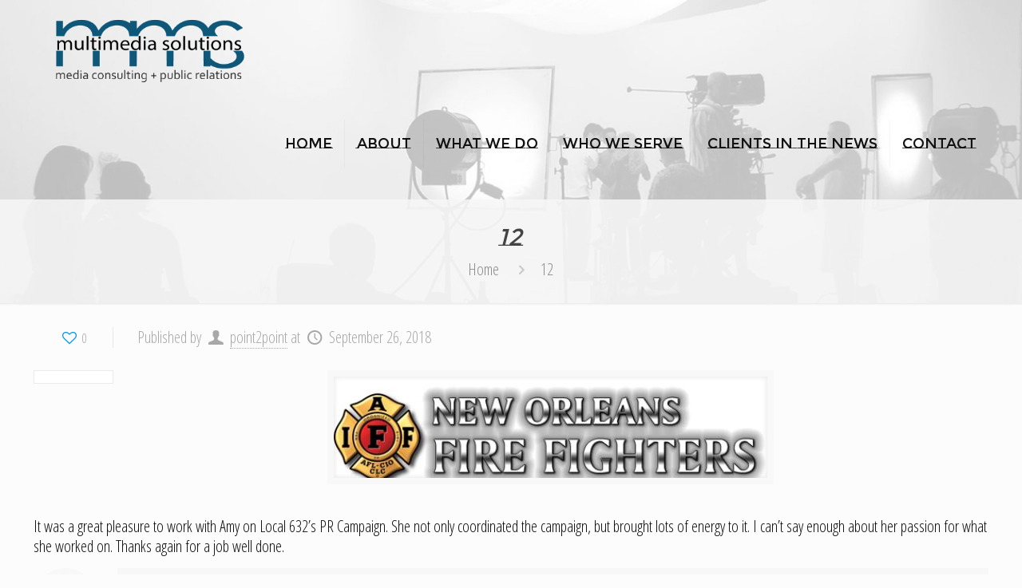

--- FILE ---
content_type: text/css
request_url: https://mmsnola.com/wp-content/themes/MultiMediatheme/style.css?ver=17.8.6
body_size: -101
content:
/*
Theme Name: MultiMediatheme
Author: #
Description: #
Theme URI: #
Author URI: #
License: #
License URI: -
Version: #

All css files are placed in /css/ folder
*/